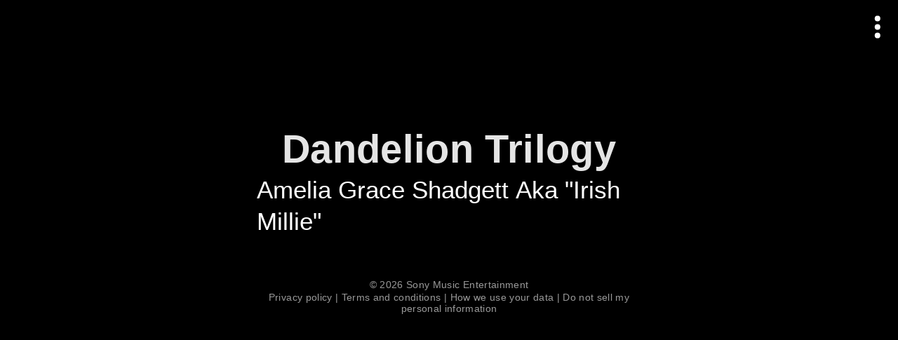

--- FILE ---
content_type: application/javascript; charset=utf-8
request_url: https://songwhip.com/_next/static/chunks/pages/%5Bparam1%5D/%5Bparam2%5D-1ebb0df7546392a2.js
body_size: 2218
content:
(self.webpackChunk_N_E=self.webpackChunk_N_E||[]).push([[14510],{8022:(e,t,a)=>{"use strict";a.d(t,{A:()=>h});var r=a(14232),i=a(50046),n=a.n(i),s=a(3397),d=a(52874),o=a(33740),l=a(72387),u=a(91847),c=a(69631),m=a(58716),p=a(47820),g=a(54874);let A=[{component:o.y.PAGE_TITLE},{preset:l.x.STREAM_LINKS},{preset:l.x.BUY_LINKS}],h=({track:e,withAllLinks:t,originalItemContext:a})=>{let{t:i}=(0,u.s9)(),h=(0,m.d4)(p.O8),f=(0,g.A)(e?.artistId),{config:I}=e,E={...I?.addons},y=(I?.layout?.main??[]).find(({component:e})=>e===o.y.PAGE_TITLE),b=E.CUSTOM_IMAGE?.desktop?.url||e.image,w=E.CUSTOM_IMAGE?.default?.url||e.image,T=n()((({mobileImage:e,desktopImage:t})=>({desktopLayout:"desktopSingleColumn",mobileSingleColumn:{image:{url:e,layout:{type:"fade",spaceAboveContent:"medium"}}},desktopSingleColumn:{image:{url:t,layout:{type:"fill",spaceAboveContent:"medium"}}},desktopTwoColumn:{alignContent:"right",image:{url:t,layout:{type:"half-fill"}}}}))({mobileImage:w,desktopImage:b}),E[c.AddonTypes.LAYOUT_SETTINGS]||{});return E[c.AddonTypes.THEME]={showcaseBackground:!0,...E[c.AddonTypes.THEME]},(0,r.useMemo)(()=>{let r;return e&&{presets:{[l.x.STREAM_LINKS]:(0,d.x)({title:i("item.actions.streamTrackOn"),country:t?"ALL":h}),[l.x.BUY_LINKS]:(0,d.F)({title:i("item.actions.buySongOn")}),[l.x.SOCIAL_LINKS]:(0,s.q)({title:i("item.actions.followArtist"),navTitle:i("item.nav.follow")})},data:{item:e,custom:e.config?.objects},layout:{main:(r=e,r.config?.layout?.main||A),settings:T},config:{showArtistIds:e.config?.showArtistIds||e.artistIds,hasArtistActions:!!y?.props?.withArtistLinks},shared:f,addons:E,originalItemContext:a}},[e,a])}},20897:(e,t,a)=>{"use strict";a.d(t,{A:()=>o});var r=a(14232),i=a(56363),n=a(58716),s=a(47820),d=a(84970);let o=e=>{let t=(0,r.useRef)(!1),a=(0,r.useRef)(!1),o=(0,n.d4)(s.pL),l=(0,n.wA)(),u=(0,i.zB)();(0,r.useEffect)(()=>{u(e?.isLoading)},[e?.isLoading,u]),(0,r.useEffect)(()=>{if(!e||e.isLoading||o)return;let r=!1===e.hasLinksForUserCountry,i=e.isStale,n=e.id;if(r&&!i&&!a.current){l((0,d.N2)({trackId:n})),a.current=!0;return}i&&!t.current&&(l((0,d.LA)({trackId:n})),t.current=!0)},[e])}},40188:(e,t,a)=>{"use strict";a.r(t),a.d(t,{default:()=>Y});var r=a(37876),i=a(14232),n=a(33812),s=a(44679),d=a(56363),o=a(90579),l=a(5370),u=a(91847),c=a(68942),m=a(87051);a(52124);var p=a(41917),g=a(83451),A=a(58716),h=a(59497),f=a(62325),I=a(54858),E=a(18847),y=a.n(E),b=a(23754),w=a(92581),T=a(31349),P=a(36778),k=a(26320),C=a(5732),x=a(33740),L=a(81569),S=a(53851),O=a(80044),_=a(85841),N=a(17964);let j=({itemContext:e,isOpen:t,actionButtonRef:a,onClose:n})=>{let{showArtistIds:d,hasArtistActions:o}=e.config,l=(0,S.A)(d),c=l?.map(({name:e})=>e).join(", "),m=e.data.item,{t:p}=(0,u.s9)(),g=(0,s.y)({isOwned:m.isOwned,pageBrand:m.pageBrand}),A=m.name&&`"${m.name}" by ${c}`;return(0,r.jsx)(_.A,{isOpen:t,item:m,targetElRef:a,onClose:n,userCanEdit:!!m.userCanEdit,pagePath:m.pagePath,shareUrl:g,shareText:A,displayType:"song",toActionItems:(0,i.useCallback)(({sections:e})=>(m.userCanEdit&&e[0].push({content:p("item.actions.viewInDashboard"),href:`/dashboard/song/${m.id}`,icon:"chart",testId:"viewInDashboard"}),o&&l&&e.push(l.map(({name:e,pagePath:t})=>({content:e,href:(0,N.e)(t),icon:"person"}))),e),[m])})};var M=a(92907),v=a(80785),U=a(15998),B=a(19313),R=a(20897),G=a(8022);let K=y()(()=>a.e(42587).then(a.bind(a,42587)),{loadableGenerated:{webpack:()=>[42587]},ssr:!0}),D=y()(()=>a.e(94750).then(a.bind(a,94750)),{loadableGenerated:{webpack:()=>[94750]}}),$=y()(()=>a.e(59635).then(a.bind(a,82016)),{loadableGenerated:{webpack:()=>[82016]},loading:(0,P.bc)()}),F=y()(()=>a.e(17200).then(a.bind(a,72438)),{loadableGenerated:{webpack:()=>[72438]},loading:(0,P.bc)()}),H={...C.hr,[x.y.VIDEOS]:D,[x.y.MERCH]:$,[x.y.SHOWS]:F},z=({trackId:e})=>{let{t}=(0,u.s9)(),a=(0,O.A)(e),s=(0,G.A)({track:a}),{showArtistIds:d}=s.config,o=(0,S.A)(d),l=o?.map(({name:e})=>e).join(", ")??"-";return(0,R.A)(a),(0,r.jsx)(b.A,{pageType:n.P2.TRACK,itemContext:s,hasContent:!!a.links,testId:"itemPageTrack",error:a.error,isLoading:!!a.isLoading,isOwned:a.isOwned,pageBrand:a.pageBrand,withRedirectIfNeeded:!0,pagePath:a.pagePath,pageOwnedByAccountIds:a.ownedByAccountIds,trackerContext:(0,i.useMemo)(()=>({artistId:a.artistId,artistName:a.artistName,trackId:a.id,trackName:a.name}),[a]),header:(0,i.useMemo)(()=>({height:L.Et,content:(0,r.jsx)(r.Fragment,{children:(0,r.jsx)(w.A,{pagePath:a.pagePath,userCanEdit:a.userCanEdit,renderActions:({isOpen:e,actionButtonRef:t,onClose:a})=>(0,r.jsx)(j,{itemContext:s,isOpen:e,actionButtonRef:t,onClose:a})})})}),[a]),content:(0,i.useMemo)(()=>(0,r.jsxs)(r.Fragment,{children:[(0,r.jsx)(k.KP,{items:s.layout.main,id:"",components:H,itemContext:s,withTopMargin:!1,groupSections:[[x.y.PAGE_TITLE,x.y.ICON_LINKS]]}),(0,r.jsx)(k.P8,{children:(0,r.jsx)(K,{})})]}),[s.layout.main]),children:(0,r.jsx)(T.A,{error:a.error,pagePath:a.pagePath,itemContext:s,isOwned:a.isOwned,defaultTitle:a.name&&t("item.trackPageMetaTitle",{trackName:a.name,artistNames:l}),defaultDescription:a.name&&t("item.trackPageMetaDescription",{trackName:a.name,artistNames:l}),toStructuredData:e=>(({website:e,toBreadcrumb:t,title:a,description:r,artistName:i,artistPagePath:n,artistImageUrl:s,trackName:d,baseUrl:o,imageUrl:l,pagePath:u,pageUrl:c})=>{if(!d)return;let m=(0,v.A)({url:l,title:i}),p=t([{name:i,pagePath:n},{name:d,pagePath:u}]),g=(0,v.A)({url:s,title:i}),A=(0,M.A)({name:i,url:`${o}${n}`,imageId:g&&g["@id"]}),h=(0,B.A)({url:c,title:a,description:r,primaryImageId:m&&m["@id"],breadcrumbId:p["@id"],websiteId:e["@id"]}),f=(({url:e,imageId:t,name:a,artistId:r,webPageId:i})=>a&&(0,U.A)({"@type":"MusicRecording","@id":`${e}#track`,url:e,name:a,image:{"@id":t},subjectOf:{"@id":i},byArtist:{"@id":r}}))({url:c,name:d,artistId:A&&A["@id"],imageId:m&&m["@id"],webPageId:h["@id"]});return[m,p,h,A,f]})({...e,trackName:a.name,artistName:a.artistName,artistPagePath:a.artistPagePath,artistImageUrl:void 0})})},e)},X=({itemPath:e})=>{let{t}=(0,u.s9)("app"),a=(0,A.wA)(),m=(0,c.kE)(),E=(0,d.zB)(),y=(0,A.d4)(t=>(0,g.XU)(t,e));(0,i.useLayoutEffect)(()=>{y&&"isDraft"in y&&y.isDraft&&m.replace((0,s.Q)(y.pagePath))},[y]);let b=(0,A.d4)(t=>(0,g.O3)(t,e)),w=(0,A.d4)(t=>(0,g.ld)(t,e)),T=(0,A.d4)(t=>(0,g.au)(t,e));if((0,i.useEffect)(()=>{E(b)},[b,E]),(0,i.useEffect)(()=>{a((0,p.K)({path:e,silent:!0}))},[a,e]),!w||!y)return(0,r.jsx)(l.A,{isLoading:b,error:T,toErrorText:({status:e})=>{if(404===e)return t("errors.item")}});switch(y.type){case n.ll.ALBUM:return(0,r.jsx)(h.A,{albumId:w.id});case n.ll.TRACK:return(0,r.jsx)(z,{trackId:w.id});case n.ll.CUSTOM_PAGE:return(0,r.jsx)(f.A,{customPageId:w.id});case n.ll.PRERELEASE:return(0,r.jsx)(I.m,{prerelease:y});default:return(0,r.jsx)(o.A,{error:{message:"Unsupported page type"}})}};X.getInitialProps=async e=>{let{res:t,query:a,reduxStore:{dispatch:r,getState:i},asPath:n,pathname:s}=e;return{itemPath:(0,m.Od)(a)}};let Y=(0,u.zn)(X,["item","prerelease"])},52124:(e,t,a)=>{"use strict";a.d(t,{N:()=>i});let r=a(52764).e,i=e=>r(e)},77465:(e,t,a)=>{(window.__NEXT_P=window.__NEXT_P||[]).push(["/[param1]/[param2]",function(){return a(40188)}])},80044:(e,t,a)=>{"use strict";a.d(t,{A:()=>n});var r=a(58716),i=a(66795);let n=e=>(0,r.d4)(t=>(0,i.ZL)(t,e))}},e=>{var t=t=>e(e.s=t);e.O(0,[96302,45042,51991,50046,19063,65812,88265,22946,40659,96681,55850,24890,17929,64881,99428,26099,84129,57687,55934,90636,46593,38792],()=>(t(88184),t(77465))),_N_E=e.O()}]);

--- FILE ---
content_type: application/javascript; charset=utf-8
request_url: https://songwhip.com/_next/static/chunks/57687-5cddbcad5faf36ec.js
body_size: 3462
content:
"use strict";(self.webpackChunk_N_E=self.webpackChunk_N_E||[]).push([[57687],{1600:(e,t,a)=>{a.d(t,{A:()=>r});var n=a(37876),i=a(14232);let l=(e,t=5,a=1e3)=>new Promise((n,i)=>{e().then(n).catch(s=>{setTimeout(()=>{if(1===t)return void i(s);l(e,t-1,a).then(n,i)},a)})});var s=a(56363);let r=({loader:e,onLoadingChange:t=()=>{},withAppLoading:a=!0,...r})=>{let o=(0,i.useRef)(null),[d,m]=(0,i.useState)(!0),c=o.current,u=(0,s.zB)();return((0,i.useEffect)(()=>{t(d),a&&u(!0),l(e).then(e=>{o.current=e.default||e,m(!1),a&&u(!1)})},[]),d||!c)?null:(0,n.jsx)(c,{...r})}},5256:(e,t,a)=>{a.d(t,{$w:()=>I,uw:()=>f});var n=a(18847),i=a.n(n),l=a(36778),s=a(16756),r=a(84075),o=a(13915),d=a(11629),m=a(31091),c=a(63835),u=a(11724),A=a(95438),p=a(9702),g=a(33740),E=a(17003);let T=i()(()=>Promise.all([a.e(82909),a.e(182),a.e(17929),a.e(27717)]).then(a.bind(a,27717)),{loadableGenerated:{webpack:()=>[27717]},ssr:!0}),h=i()(()=>a.e(94750).then(a.bind(a,94750)),{loadableGenerated:{webpack:()=>[94750]}}),y=i()(()=>a.e(59635).then(a.bind(a,82016)),{loadableGenerated:{webpack:()=>[82016]},loading:(0,l.bc)()}),S=i()(()=>a.e(17200).then(a.bind(a,72438)),{loadableGenerated:{webpack:()=>[72438]},loading:(0,l.bc)()}),f={[g.y.VIDEOS]:h,[g.y.PRESAVE_BUTTONS_2]:T,[g.y.MERCH]:y,[g.y.SHOWS]:S},I={[g.y.ITEM_LINKS]:m.A,[g.y.PAGE_TITLE]:u.A,[g.y.BLOCK_TEXT]:s.A,[g.y.ICON_LINKS]:o.A,[g.y.PRESAVE_BUTTONS_2]:A.A,[g.y.VIDEOS]:E.A,[g.y.SHOWS]:p.A,[g.y.MERCH]:c.A,[g.y.CAROUSEL]:r.A,[g.y.INLINE_IMAGE]:d.A}},9815:(e,t,a)=>{a.d(t,{Q:()=>d,B:()=>m});var n=a(26164),i=a(41166);let l=async({id:e})=>{let{json:{data:t}}=await (0,i.A)(`prereleases/${e}/publish`,{method:"POST"});return(0,n.B)(t)},s=async({id:e})=>{let{json:{data:t}}=await (0,i.A)(`prereleases/${e}/unpublish`,{method:"POST"});return(0,n.B)(t)};var r=a(22946),o=a(77619);let d=({id:e})=>async t=>{try{t((0,o.UP)(e));let a=await l({id:e});(0,r.A)(t,a)}catch(a){throw t((0,o.Is)(e,a)),a}},m=({id:e})=>async t=>{try{t((0,o.UP)(e));let a=await s({id:e});(0,r.A)(t,a)}catch(a){throw t((0,o.Is)(e,a)),a}}},14325:(e,t,a)=>{a.d(t,{VB:()=>n.VB,gD:()=>n.gD});var n=a(57131)},29882:(e,t,a)=>{a.d(t,{N:()=>s});var n=a(78492),i=a(22946),l=a(71608);let s=e=>async t=>{let{customPageId:a}=e;try{t((0,l.b$)(a));let s=await (0,n.DI)(e);(0,i.A)(t,s)}catch(e){throw t((0,l.b8)(a,e)),e}}},35787:(e,t,a)=>{a.d(t,{A:()=>l});var n=a(14178),i=a(58716);let l=e=>(0,i.d4)(t=>(0,n.s)(t,e))},36797:(e,t,a)=>{a.d(t,{A:()=>h});var n=a(14232),i=a(50046),l=a.n(i),s=a(33812),r=a(3397),o=a(52874),d=a(33740),m=a(72387),c=a(91847),u=a(69631),A=a(58716),p=a(47820),g=a(54874);let E=[{component:d.y.PAGE_TITLE},{preset:m.x.SUBSCRIBE_TO_RELEASE_BUTTONS}],T=[{component:d.y.PAGE_TITLE},{preset:m.x.STREAM_LINKS},{preset:m.x.BUY_LINKS}],h=({album:e,withAllLinks:t,originalItemContext:a})=>{let{t:i}=(0,c.s9)(),h=(0,A.d4)(p.O8),y=(0,g.A)(e.artistId),{config:S}=e,f={...S?.addons},I=(S?.layout?.main??[]).find(({component:e})=>e===d.y.PAGE_TITLE),b=f.CUSTOM_IMAGE?.desktop?.url||e.image,C=f.CUSTOM_IMAGE?.default?.url||e.image;f[u.AddonTypes.THEME]={showcaseBackground:!0,...f[u.AddonTypes.THEME]};let v=l()((({mobileImage:e,desktopImage:t})=>({desktopLayout:"desktopSingleColumn",mobileSingleColumn:{image:{url:e,layout:{type:"fade",spaceAboveContent:"medium"}}},desktopSingleColumn:{image:{url:t,layout:{type:"fill",spaceAboveContent:"medium"}}},desktopTwoColumn:{alignContent:"right",image:{url:t,layout:{type:"half-fill"}}}}))({mobileImage:C,desktopImage:b}),f[u.AddonTypes.LAYOUT_SETTINGS]||{});return(0,n.useMemo)(()=>({presets:{[m.x.STREAM_LINKS]:(0,o.x)({title:i("item.actions.streamAlbumOn"),country:t?"ALL":h}),[m.x.BUY_LINKS]:(0,o.F)({title:i("item.actions.buyAlbumOn")}),[m.x.PRESAVE_BUTTONS]:{component:d.y.PRESAVE_BUTTONS,props:{title:i("item.actions.presaveRelease"),items:[{type:s.zv.SPOTIFY},{type:s.zv.ITUNES},{type:s.zv.DEEZER}]}},[m.x.SUBSCRIBE_TO_RELEASE_BUTTONS]:{component:d.y.PRESAVE_BUTTONS_2,props:{title:i("item.actions.getNotifiedWhenReleaseLiveOn"),items:void 0}},[m.x.SOCIAL_LINKS]:(0,r.q)({title:i("item.actions.followArtist"),navTitle:i("item.nav.follow")})},data:{item:e,custom:S?.objects},layout:{main:(e=>{let t=e.isPrerelease?E:T;return e.config?.layout?.main||t})(e),settings:v},config:{showArtistIds:S?.showArtistIds||e.artistIds,hasArtistActions:!!I?.props?.withArtistLinks},shared:y,addons:f,originalItemContext:a}),[e,S,y,a])}},49828:(e,t,a)=>{a.d(t,{A:()=>l});var n=a(14325),i=a(58716);let l=e=>(0,i.d4)(t=>(0,n.VB)(t,e))},54874:(e,t,a)=>{a.d(t,{A:()=>r});var n=a(14232),i=a(26320),l=a(7584),s=a(21198);let r=e=>{let t=(0,l.A)(e),a=(0,s.A)({artist:t});return(0,n.useMemo)(()=>{if(!a)return;let e={};return a.layout.main.forEach(t=>{let n=(0,i.fC)({pageSection:t,itemContext:a});n?.shareId&&(e[n.shareId]={...n,props:{...n.props,isShared:!0}})}),e},[a])}},56719:(e,t,a)=>{a.d(t,{e:()=>s});var n=a(65345),i=a(22946),l=a(87380);let s=e=>async t=>{let{albumId:a}=e;try{t((0,l.sw)(a));let s=await (0,n.wx)(e);(0,i.A)(t,s)}catch(e){throw t((0,l.s7)(a,e)),e}}},57435:(e,t,a)=>{a.d(t,{O:()=>c});var n=a(50046),i=a.n(n),l=a(3397),s=a(33740),r=a(72387),o=a(91847),d=a(69631);let m=[{component:s.y.PAGE_TITLE},{preset:r.x.SUBSCRIBE_TO_RELEASE_BUTTONS}],c=({prerelease:e,originalItemContext:t})=>{let{t:a}=(0,o.s9)(),{config:n}=e,m={...n?.addons},c=(n?.layout?.main??[]).find(({component:e})=>e===s.y.PAGE_TITLE),p=m.CUSTOM_IMAGE?.desktop?.url||e.image,g=m.CUSTOM_IMAGE?.default?.url||e.image;m[d.AddonTypes.THEME]={showcaseBackground:!0,...m[d.AddonTypes.THEME]};let E=i()(A({mobileImage:g,desktopImage:p}),m[d.AddonTypes.LAYOUT_SETTINGS]||{});return{presets:{[r.x.SUBSCRIBE_TO_RELEASE_BUTTONS]:{component:s.y.PRESAVE_BUTTONS_2,props:{title:a("item.actions.getNotifiedWhenReleaseLiveOn"),isMandatory:!0,items:void 0}},[r.x.SOCIAL_LINKS]:(0,l.q)({title:a("item.actions.followArtist"),navTitle:a("item.nav.follow")})},data:{item:e,custom:n?.objects},layout:{main:u(e),settings:E},config:{showArtistIds:n?.showArtistIds||e.artistIds,hasArtistActions:!!c?.props?.withArtistLinks},addons:m,originalItemContext:t}},u=e=>e.config?.layout?.main||m,A=({mobileImage:e,desktopImage:t})=>({desktopLayout:"desktopSingleColumn",mobileSingleColumn:{image:{url:e,layout:{type:"fade",spaceAboveContent:"medium"}}},desktopSingleColumn:{image:{url:t,layout:{type:"fill",spaceAboveContent:"medium"}}},desktopTwoColumn:{alignContent:"right",image:{url:t,layout:{type:"half-fill"}}}})},59011:(e,t,a)=>{a.d(t,{A:()=>i});var n=a(37876);let i=(0,a(9549).A)(e=>(0,n.jsx)("svg",{...e,viewBox:"0 0 21 21",children:(0,n.jsx)("path",{d:"M16.5 12.5a1 1 0 0 1 1 1v2h2a1 1 0 0 1 0 2h-2v2a1 1 0 1 1-2 0v-2h-2a1 1 0 0 1 0-2h2v-2a1 1 0 0 1 1-1ZM3.586 9.242A1 1 0 0 1 5 10.657l-2.121 2.12A3 3 0 1 0 7.12 17.02L9.24 14.9a1.001 1.001 0 0 1 1.416 1.414l-2.122 2.121a5 5 0 0 1-7.07-7.07l2.12-2.122Zm9.156-3.5a1.001 1.001 0 0 1 1.415 1.415l-7 7a1.001 1.001 0 0 1-1.415-1.414l7-7Zm-1.378-4.278a5 5 0 1 1 7.07 7.07l-2.12 2.123a1 1 0 0 1-1.415-1.415L17.02 7.12a3 3 0 0 0-4.242-4.242l-2.121 2.12a1.001 1.001 0 0 1-1.415-1.413l2.122-2.122Z"})}))},63839:(e,t,a)=>{a.d(t,{A:()=>A});var n=a(14232),i=a(33812),l=a(56363),s=a(91847),r=a(68942),o=a(12405),d=a(56719),m=a(29882),c=a(9815),u=a(58716);let A=e=>{let{trackEvent:t}=(0,o.sr)(),a=(0,l.$f)(),A=(0,r.kE)(),p=(0,l.Sf)(),g=(0,u.wA)(),{t:E}=(0,s.s9)();return(0,n.useCallback)(async({pagePath:n,itemId:l,itemName:s})=>{a({content:E("item.confirmPublishDraft"),actionText:E("item.publishDraftAction"),isDanger:!1,onConfirm:async()=>{switch(e){case i.ll.ALBUM:await g((0,d.e)({albumId:l,changes:{isDraft:!1}}));break;case i.ll.CUSTOM_PAGE:await g((0,m.N)({customPageId:l,changes:{isDraft:!1}}));break;case i.ll.PRERELEASE:await g((0,c.Q)({id:l}));break;default:throw Error(`Unsupported item type: ${e}`)}A.replace(n),p({text:E("item.events.pagePublished")}),t({type:"publish-draft-page",itemId:l,itemType:e,itemName:s})}})},[])}},72030:(e,t,a)=>{a.d(t,{Y:()=>T,b:()=>I});var n=a(37876),i=a(14232),l=a(33812),s=a(19933),r=a(74858),o=a(59011),d=a(70413),m=a(96663),c=a(63839),u=a(1600),A=a(8785),p=a(44784),g=a(80737),E=a(91847);let T=({album:e,height:t})=>{let a=(0,c.A)(l.ll.ALBUM),{t:i}=(0,E.s9)();if(!e.userCanEdit)return null;let o=e=>(0,n.jsx)(s.A,{testId:"albumBanner",positionRelative:!0,zIndex:1,flexColumn:!0,alignCenter:!0,height:t,pointerEvents:"all",style:{backgroundColor:"rgba(51, 51, 51, 0.9)",color:"#fff"},children:e});return e.isPrerelease?e.isDraft?o((0,n.jsxs)(s.A,{positionRelative:!0,flexRow:!0,alignEnd:!0,alignCenter:!0,padding:"0 2.2rem",children:[(0,n.jsx)(A.A,{positionAbsolute:!0,top:"50%",left:"50%",size:"1.4rem",style:{transform:"translate(-50%, -50%)"},children:i("item.draftHeaderText")}),(0,n.jsx)(r.A,{testId:"publishDraft",isInline:!0,title:i("item.publishDraftAction"),onClick:()=>{a({itemId:e.id,itemName:e.name,pagePath:e.pagePath})},children:(0,n.jsx)(A.A,{bold:!0,padding:"1rem 0",size:"1.7rem",children:i("item.publishDraftAction")})})]})):(0,n.jsx)(y,{album:e,render:o}):I(e)?(0,n.jsx)(f,{album:e,render:o}):null},h=({message:e,actionLabel:t,actionTitle:a,onAction:l,render:o,ActionIcon:c=m.A})=>{let[u,p]=(0,i.useState)(!0);return u?o((0,n.jsxs)(s.A,{height:"100%",flexRow:!0,alignCenter:!0,padding:"0 1rem 0 0",children:[(0,n.jsx)(s.A,{noFlexShrink:!0,width:"1rem",height:"100%",style:{backgroundColor:"#ac3f39",marginRight:"3rem"}}),(0,n.jsxs)(s.A,{flexRow:!0,alignCenter:!0,gap:"1rem",margin:"0 auto",padding:"0 1rem",children:[(0,n.jsx)(A.A,{color:"#fff",size:"1.4rem",lineClamp:2,children:e}),(0,n.jsxs)(r.A,{isInline:!0,flexRow:!0,alignCenter:!0,gap:"0.8rem",title:a,onClick:l,children:[(0,n.jsx)(c,{}),(0,n.jsx)(A.A,{bold:!0,padding:"1rem 0",size:"1.7rem",children:t})]})]}),(0,n.jsx)(r.A,{isInline:!0,title:"Close",margin:"0 0.5rem",onClick:()=>{p(!1)},children:(0,n.jsx)(d.A,{color:"#ccc",size:"2.2rem"})})]})):null},y=({album:e,render:t})=>{let{setHashParam:a}=(0,p.A)(),{t:i}=(0,E.s9)(),l=S(e),s=!e.upc&&!e.lookupConfig?.upc&&!e.lookupConfig?.isrc&&!e.lookupConfig?.url;return void 0!==l&&l<=2592e5&&s?(0,n.jsx)(h,{message:i("item.prereleaseMissingUpcAndIsrc"),actionLabel:i("app.actions.edit"),actionTitle:"Edit",onAction:()=>{a({editDetails:"from-banner"})},render:t}):null},S=e=>{if(e.releaseDate)return new Date(e.releaseDate).getTime()-Date.now()},f=({album:e,render:t})=>{let{t:l}=(0,E.s9)(),[s,r]=(0,i.useState)(!1),d=(e.missingServices||[]).map(e=>g.Bg[e].name||e),m=1===d.length,c=m?d[0]:2===d.length?`${d[0]} and ${d[1]}`:`${d.slice(0,-1).join(", ")}, and ${d[d.length-1]}`;return(0,n.jsxs)(n.Fragment,{children:[(0,n.jsx)(h,{message:l(m?"item.missingServicesBannerTextSingle":"item.missingServicesBannerTextMultiple",m?{service:c}:{services:c}),actionLabel:l("app.actions.add"),actionTitle:"Add",onAction:()=>{r(!0)},render:t,ActionIcon:o.A}),s&&(0,n.jsx)(u.A,{loader:()=>Promise.all([a.e(14353),a.e(89626)]).then(a.bind(a,89626)).then(e=>e.AddMissingLinksDialog),onClose:()=>r(!1),album:e})]})},I=e=>!e.isPrerelease&&e.missingServices&&e.missingServices.length>0},77619:(e,t,a)=>{a.d(t,{Is:()=>o,Sm:()=>s,UP:()=>r});var n=a(83287),i=a(22946),l=a(92971);let s=({id:e,data:t})=>async a=>{try{a(r(e));let l=await (0,n.E)({id:e,data:t});(0,i.A)(a,l)}catch(t){throw a(o(e,t)),t}},r=e=>({type:l.N.UPDATE_PRERELEASE_START,prereleaseId:e}),o=(e,t)=>({type:l.N.UPDATE_PRERELEASE_ERROR,prereleaseId:e,error:t})},83287:(e,t,a)=>{a.d(t,{E:()=>l,a:()=>s});var n=a(26164),i=a(41166);let l=async({id:e,data:t})=>{let{json:{data:a}}=await (0,i.A)(`prereleases/${e}`,{method:"PATCH",body:t});return(0,n.B)(a)},s=async({id:e,data:t})=>{let{json:{data:a}}=await (0,i.A)(`prereleases/${e}/config`,{method:"PATCH",body:t});return(0,n.B)(a)}},89674:(e,t,a)=>{a.d(t,{A:()=>u});var n=a(14232),i=a(50046),l=a.n(i),s=a(3397),r=a(33740),o=a(72387),d=a(91847),m=a(69631);let c=[{component:r.y.PAGE_TITLE}],u=({customPage:e,originalItemContext:t})=>{let{t:a}=(0,d.s9)(),i=e?.config,r={...i?.addons},u=r.CUSTOM_IMAGE?.desktop?.url||e.image,A=r.CUSTOM_IMAGE?.default?.url||e.image;r[m.AddonTypes.THEME]={showcaseBackground:!0,...r[m.AddonTypes.THEME]};let p=l()((({mobileImage:e,desktopImage:t})=>({desktopLayout:"desktopSingleColumn",mobileSingleColumn:{image:{url:e,layout:{type:"fade",spaceAboveContent:"large"}}},desktopSingleColumn:{image:{url:t,layout:{type:"fill",spaceAboveContent:"none"}}},desktopTwoColumn:{alignContent:"right",image:{url:t,layout:{type:"half-fill"}}}}))({mobileImage:A,desktopImage:u}),r[m.AddonTypes.LAYOUT_SETTINGS]||{});return(0,n.useMemo)(()=>{let n;return{presets:{[o.x.SOCIAL_LINKS]:(0,s.q)({title:a("item.actions.followArtist"),navTitle:a("item.nav.follow")})},data:{item:e,custom:i?.objects},layout:{main:(n=e,n.config?.layout?.main||c),settings:p},config:i,addons:r,originalItemContext:t}},[i,e,t])}}}]);